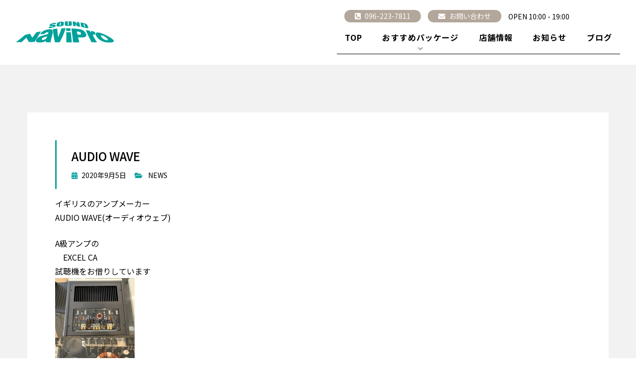

--- FILE ---
content_type: text/html; charset=UTF-8
request_url: https://www.navipro.jp/blog/2020/09/05/2174518/
body_size: 23741
content:
<!DOCTYPE html>
<html lang="ja" itemscope itemtype="http://schema.org/Article">
<head>
	<title>AUDIO WAVE - サウンド ナビプロ (SOUND NAViPRO)</title>

		<!-- All in One SEO 4.1.4.5 -->
		<meta name="description" content="イギリスのアンプメーカー AUDIO WAVE(オーディオウェブ) A級アンプの EXCEL CA 試聴機をお借りしています しばらく店内にて音出し展示しています 気になる方はお店までどうぞ サウンド ナビプロ" />
		<meta name="robots" content="max-image-preview:large" />
		<meta name="google-site-verification" content="EUt_IPv027GNVLFwS7UJOjpypu9OfKOPnx3jHBBrQc4" />
		<link rel="canonical" href="https://www.navipro.jp/blog/2020/09/05/2174518/" />
		<meta property="og:locale" content="ja_JP" />
		<meta property="og:site_name" content="サウンド ナビプロ (SOUND NAViPRO) - 熊本でカーオーディオ・カーナビの販売、および取り付けを行っています。 困った事がありましたらナビプロにお気軽にご相談下さい。" />
		<meta property="og:type" content="article" />
		<meta property="og:title" content="AUDIO WAVE - サウンド ナビプロ (SOUND NAViPRO)" />
		<meta property="og:description" content="イギリスのアンプメーカー AUDIO WAVE(オーディオウェブ) A級アンプの EXCEL CA 試聴機をお借りしています しばらく店内にて音出し展示しています 気になる方はお店までどうぞ サウンド ナビプロ" />
		<meta property="og:url" content="https://www.navipro.jp/blog/2020/09/05/2174518/" />
		<meta property="article:published_time" content="2020-09-05T09:07:44+00:00" />
		<meta property="article:modified_time" content="2020-09-05T09:07:44+00:00" />
		<meta name="twitter:card" content="summary" />
		<meta name="twitter:domain" content="www.navipro.jp" />
		<meta name="twitter:title" content="AUDIO WAVE - サウンド ナビプロ (SOUND NAViPRO)" />
		<meta name="twitter:description" content="イギリスのアンプメーカー AUDIO WAVE(オーディオウェブ) A級アンプの EXCEL CA 試聴機をお借りしています しばらく店内にて音出し展示しています 気になる方はお店までどうぞ サウンド ナビプロ" />
		<script type="application/ld+json" class="aioseo-schema">
			{"@context":"https:\/\/schema.org","@graph":[{"@type":"WebSite","@id":"https:\/\/www.navipro.jp\/#website","url":"https:\/\/www.navipro.jp\/","name":"\u30b5\u30a6\u30f3\u30c9 \u30ca\u30d3\u30d7\u30ed (SOUND NAViPRO)","description":"\u718a\u672c\u3067\u30ab\u30fc\u30aa\u30fc\u30c7\u30a3\u30aa\u30fb\u30ab\u30fc\u30ca\u30d3\u306e\u8ca9\u58f2\u3001\u304a\u3088\u3073\u53d6\u308a\u4ed8\u3051\u3092\u884c\u3063\u3066\u3044\u307e\u3059\u3002 \u56f0\u3063\u305f\u4e8b\u304c\u3042\u308a\u307e\u3057\u305f\u3089\u30ca\u30d3\u30d7\u30ed\u306b\u304a\u6c17\u8efd\u306b\u3054\u76f8\u8ac7\u4e0b\u3055\u3044\u3002","inLanguage":"ja","publisher":{"@id":"https:\/\/www.navipro.jp\/#organization"}},{"@type":"Organization","@id":"https:\/\/www.navipro.jp\/#organization","name":"\u3010\u516c\u5f0f\u3011\u30b5\u30a6\u30f3\u30c9 \u30ca\u30d3\u30d7\u30ed (SOUND NAViPRO)","url":"https:\/\/www.navipro.jp\/","logo":{"@type":"ImageObject","@id":"https:\/\/www.navipro.jp\/#organizationLogo","url":"https:\/\/www.navipro.jp\/wp-content\/uploads\/2021\/11\/\u30b5\u30a6\u30f3\u30c8\u3099\u30ca\u30d2\u3099\u30d5\u309a\u30ed.png","width":8192,"height":5789},"image":{"@id":"https:\/\/www.navipro.jp\/#organizationLogo"}},{"@type":"BreadcrumbList","@id":"https:\/\/www.navipro.jp\/blog\/2020\/09\/05\/2174518\/#breadcrumblist","itemListElement":[{"@type":"ListItem","@id":"https:\/\/www.navipro.jp\/#listItem","position":1,"item":{"@type":"WebPage","@id":"https:\/\/www.navipro.jp\/","name":"\u30db\u30fc\u30e0","description":"\u718a\u672c\u3067\u30ab\u30fc\u30aa\u30fc\u30c7\u30a3\u30aa\u30fb\u30ab\u30fc\u30ca\u30d3\u306e\u8ca9\u58f2\u3001\u304a\u3088\u3073\u53d6\u308a\u4ed8\u3051\u3092\u884c\u3063\u3066\u3044\u307e\u3059\u3002 \u56f0\u3063\u305f\u4e8b\u304c\u3042\u308a\u307e\u3057\u305f\u3089\u30ca\u30d3\u30d7\u30ed\u306b\u304a\u6c17\u8efd\u306b\u3054\u76f8\u8ac7\u4e0b\u3055\u3044\u3002","url":"https:\/\/www.navipro.jp\/"},"nextItem":"https:\/\/www.navipro.jp\/blog\/2020\/#listItem"},{"@type":"ListItem","@id":"https:\/\/www.navipro.jp\/blog\/2020\/#listItem","position":2,"item":{"@type":"WebPage","@id":"https:\/\/www.navipro.jp\/blog\/2020\/","name":"2020","url":"https:\/\/www.navipro.jp\/blog\/2020\/"},"nextItem":"https:\/\/www.navipro.jp\/blog\/2020\/09\/#listItem","previousItem":"https:\/\/www.navipro.jp\/#listItem"},{"@type":"ListItem","@id":"https:\/\/www.navipro.jp\/blog\/2020\/09\/#listItem","position":3,"item":{"@type":"WebPage","@id":"https:\/\/www.navipro.jp\/blog\/2020\/09\/","name":"September","url":"https:\/\/www.navipro.jp\/blog\/2020\/09\/"},"nextItem":"https:\/\/www.navipro.jp\/blog\/2020\/09\/05\/#listItem","previousItem":"https:\/\/www.navipro.jp\/blog\/2020\/#listItem"},{"@type":"ListItem","@id":"https:\/\/www.navipro.jp\/blog\/2020\/09\/05\/#listItem","position":4,"item":{"@type":"WebPage","@id":"https:\/\/www.navipro.jp\/blog\/2020\/09\/05\/","name":"5","url":"https:\/\/www.navipro.jp\/blog\/2020\/09\/05\/"},"nextItem":"https:\/\/www.navipro.jp\/blog\/2020\/09\/05\/2174518\/#listItem","previousItem":"https:\/\/www.navipro.jp\/blog\/2020\/09\/#listItem"},{"@type":"ListItem","@id":"https:\/\/www.navipro.jp\/blog\/2020\/09\/05\/2174518\/#listItem","position":5,"item":{"@type":"WebPage","@id":"https:\/\/www.navipro.jp\/blog\/2020\/09\/05\/2174518\/","name":"AUDIO WAVE","description":"\u30a4\u30ae\u30ea\u30b9\u306e\u30a2\u30f3\u30d7\u30e1\u30fc\u30ab\u30fc AUDIO WAVE(\u30aa\u30fc\u30c7\u30a3\u30aa\u30a6\u30a7\u30d6) A\u7d1a\u30a2\u30f3\u30d7\u306e EXCEL CA \u8a66\u8074\u6a5f\u3092\u304a\u501f\u308a\u3057\u3066\u3044\u307e\u3059 \u3057\u3070\u3089\u304f\u5e97\u5185\u306b\u3066\u97f3\u51fa\u3057\u5c55\u793a\u3057\u3066\u3044\u307e\u3059 \u6c17\u306b\u306a\u308b\u65b9\u306f\u304a\u5e97\u307e\u3067\u3069\u3046\u305e \u30b5\u30a6\u30f3\u30c9 \u30ca\u30d3\u30d7\u30ed","url":"https:\/\/www.navipro.jp\/blog\/2020\/09\/05\/2174518\/"},"previousItem":"https:\/\/www.navipro.jp\/blog\/2020\/09\/05\/#listItem"}]},{"@type":"Person","@id":"https:\/\/www.navipro.jp\/blog\/author\/alekseynavipro\/#author","url":"https:\/\/www.navipro.jp\/blog\/author\/alekseynavipro\/","name":"aleksey@navipro","image":{"@type":"ImageObject","@id":"https:\/\/www.navipro.jp\/blog\/2020\/09\/05\/2174518\/#authorImage","url":"https:\/\/secure.gravatar.com\/avatar\/ca822e81a5bb7e88e3a8f34f5d986e72?s=96&d=mm&r=g","width":96,"height":96,"caption":"aleksey@navipro"}},{"@type":"WebPage","@id":"https:\/\/www.navipro.jp\/blog\/2020\/09\/05\/2174518\/#webpage","url":"https:\/\/www.navipro.jp\/blog\/2020\/09\/05\/2174518\/","name":"AUDIO WAVE - \u30b5\u30a6\u30f3\u30c9 \u30ca\u30d3\u30d7\u30ed (SOUND NAViPRO)","description":"\u30a4\u30ae\u30ea\u30b9\u306e\u30a2\u30f3\u30d7\u30e1\u30fc\u30ab\u30fc AUDIO WAVE(\u30aa\u30fc\u30c7\u30a3\u30aa\u30a6\u30a7\u30d6) A\u7d1a\u30a2\u30f3\u30d7\u306e EXCEL CA \u8a66\u8074\u6a5f\u3092\u304a\u501f\u308a\u3057\u3066\u3044\u307e\u3059 \u3057\u3070\u3089\u304f\u5e97\u5185\u306b\u3066\u97f3\u51fa\u3057\u5c55\u793a\u3057\u3066\u3044\u307e\u3059 \u6c17\u306b\u306a\u308b\u65b9\u306f\u304a\u5e97\u307e\u3067\u3069\u3046\u305e \u30b5\u30a6\u30f3\u30c9 \u30ca\u30d3\u30d7\u30ed","inLanguage":"ja","isPartOf":{"@id":"https:\/\/www.navipro.jp\/#website"},"breadcrumb":{"@id":"https:\/\/www.navipro.jp\/blog\/2020\/09\/05\/2174518\/#breadcrumblist"},"author":"https:\/\/www.navipro.jp\/blog\/author\/alekseynavipro\/#author","creator":"https:\/\/www.navipro.jp\/blog\/author\/alekseynavipro\/#author","datePublished":"2020-09-05T09:07:44+09:00","dateModified":"2020-09-05T09:07:44+09:00"},{"@type":"BlogPosting","@id":"https:\/\/www.navipro.jp\/blog\/2020\/09\/05\/2174518\/#blogposting","name":"AUDIO WAVE - \u30b5\u30a6\u30f3\u30c9 \u30ca\u30d3\u30d7\u30ed (SOUND NAViPRO)","description":"\u30a4\u30ae\u30ea\u30b9\u306e\u30a2\u30f3\u30d7\u30e1\u30fc\u30ab\u30fc AUDIO WAVE(\u30aa\u30fc\u30c7\u30a3\u30aa\u30a6\u30a7\u30d6) A\u7d1a\u30a2\u30f3\u30d7\u306e EXCEL CA \u8a66\u8074\u6a5f\u3092\u304a\u501f\u308a\u3057\u3066\u3044\u307e\u3059 \u3057\u3070\u3089\u304f\u5e97\u5185\u306b\u3066\u97f3\u51fa\u3057\u5c55\u793a\u3057\u3066\u3044\u307e\u3059 \u6c17\u306b\u306a\u308b\u65b9\u306f\u304a\u5e97\u307e\u3067\u3069\u3046\u305e \u30b5\u30a6\u30f3\u30c9 \u30ca\u30d3\u30d7\u30ed","inLanguage":"ja","headline":"AUDIO WAVE","author":{"@id":"https:\/\/www.navipro.jp\/blog\/author\/alekseynavipro\/#author"},"publisher":{"@id":"https:\/\/www.navipro.jp\/#organization"},"datePublished":"2020-09-05T09:07:44+09:00","dateModified":"2020-09-05T09:07:44+09:00","articleSection":"NEWS","mainEntityOfPage":{"@id":"https:\/\/www.navipro.jp\/blog\/2020\/09\/05\/2174518\/#webpage"},"isPartOf":{"@id":"https:\/\/www.navipro.jp\/blog\/2020\/09\/05\/2174518\/#webpage"},"image":{"@type":"ImageObject","@id":"https:\/\/www.navipro.jp\/#articleImage","url":"\/wp-content\/uploads\/images\/130fe013-s.jpg"}}]}
		</script>
		<!-- All in One SEO -->

<link rel='dns-prefetch' href='//s.w.org' />
<link rel="alternate" type="application/rss+xml" title="サウンド ナビプロ (SOUND NAViPRO) &raquo; AUDIO WAVE のコメントのフィード" href="https://www.navipro.jp/blog/2020/09/05/2174518/feed/" />
		<!-- This site uses the Google Analytics by MonsterInsights plugin v8.10.0 - Using Analytics tracking - https://www.monsterinsights.com/ -->
		<!-- Note: MonsterInsights is not currently configured on this site. The site owner needs to authenticate with Google Analytics in the MonsterInsights settings panel. -->
					<!-- No UA code set -->
				<!-- / Google Analytics by MonsterInsights -->
		<link rel='stylesheet' id='wp-block-library-css'  href='https://www.navipro.jp/wp-includes/css/dist/block-library/style.min.css?ver=5.8.12' type='text/css' media='all' />
<link rel='stylesheet' id='wp-pagenavi-css'  href='https://www.navipro.jp/wp-content/plugins/wp-pagenavi/pagenavi-css.css?ver=2.70' type='text/css' media='all' />
<link rel='stylesheet' id='font-awesome-css'  href='https://www.navipro.jp/wp-content/themes/navipro-wp/css/font-awesome/css/all.min.css?ver=5.8.12' type='text/css' media='all' />
<link rel='stylesheet' id='vegas-styles-css'  href='https://www.navipro.jp/wp-content/themes/navipro-wp/css/vegas.min.css?ver=5.8.12' type='text/css' media='all' />
<link rel='stylesheet' id='slick-styles-css'  href='https://www.navipro.jp/wp-content/themes/navipro-wp/css/slick.css?ver=5.8.12' type='text/css' media='all' />
<link rel='stylesheet' id='slick-theme-styles-css'  href='https://www.navipro.jp/wp-content/themes/navipro-wp/css/slick-theme.css?ver=5.8.12' type='text/css' media='all' />
<link rel='stylesheet' id='fancy-styles-css'  href='https://www.navipro.jp/wp-content/themes/navipro-wp/css/jquery.fancybox.min.css?ver=5.8.12' type='text/css' media='all' />
<link rel='stylesheet' id='my-styles-css'  href='https://www.navipro.jp/wp-content/themes/navipro-wp/style.css?ver=5.8.12' type='text/css' media='all' />
<script type='text/javascript' src='https://www.navipro.jp/wp-includes/js/jquery/jquery.min.js?ver=3.6.0' id='jquery-core-js'></script>
<script type='text/javascript' src='https://www.navipro.jp/wp-includes/js/jquery/jquery-migrate.min.js?ver=3.3.2' id='jquery-migrate-js'></script>
<link rel="https://api.w.org/" href="https://www.navipro.jp/wp-json/" /><link rel="alternate" type="application/json" href="https://www.navipro.jp/wp-json/wp/v2/posts/872" /><link rel='shortlink' href='https://www.navipro.jp/?p=872' />
<link rel="alternate" type="application/json+oembed" href="https://www.navipro.jp/wp-json/oembed/1.0/embed?url=https%3A%2F%2Fwww.navipro.jp%2Fblog%2F2020%2F09%2F05%2F2174518%2F" />
<link rel="alternate" type="text/xml+oembed" href="https://www.navipro.jp/wp-json/oembed/1.0/embed?url=https%3A%2F%2Fwww.navipro.jp%2Fblog%2F2020%2F09%2F05%2F2174518%2F&#038;format=xml" />
<link rel="icon" href="https://www.navipro.jp/wp-content/uploads/2021/11/cropped-fav5-32x32.png" sizes="32x32" />
<link rel="icon" href="https://www.navipro.jp/wp-content/uploads/2021/11/cropped-fav5-192x192.png" sizes="192x192" />
<link rel="apple-touch-icon" href="https://www.navipro.jp/wp-content/uploads/2021/11/cropped-fav5-180x180.png" />
<meta name="msapplication-TileImage" content="https://www.navipro.jp/wp-content/uploads/2021/11/cropped-fav5-270x270.png" />
	<meta charset="UTF-8">
	<meta name="format-detection" content="telephone=no">
	<meta name="viewport" content="width=device-width" />
	<link rel="shortcut icon" type="image/x-icon" href="https://www.navipro.jp/wp-content/themes/navipro-wp/favicon.ico">
	<link rel="apple-touch-icon" sizes="152x152" href="https://www.navipro.jp/wp-content/themes/navipro-wp/images/apple-touch-icon.png">
	<link rel="apple-touch-icon-precomposed" sizes="152x152" href="https://www.navipro.jp/wp-content/themes/navipro-wp/images/apple-touch-icon.png">
	<link rel="icon" href="https://www.navipro.jp/wp-content/themes/navipro-wp/images/apple-touch-icon.png">
	<link rel="preconnect" href="https://fonts.googleapis.com">
	<link rel="preconnect" href="https://fonts.gstatic.com" crossorigin>
	<link href="https://fonts.googleapis.com/css2?family=Noto+Sans+JP:wght@400;500;700&family=Orbitron:wght@400;700&display=swap" rel="stylesheet">
		<!-- Global site tag (gtag.js) - Google Analytics -->
	<script async
			src="https://www.googletagmanager.com/gtag/js?id=UA-8998979-1"></script>
	<script>
		window.dataLayer = window.dataLayer || [];
		function gtag(){dataLayer.push(arguments);}
		gtag('js', new Date());

		gtag('config', 'UA-8998979-1');
	</script>
</head>
<body id="subpage" class="post-template-default single single-post postid-872 single-format-standard is-loading">
<div id="wrapper" class="easingWrap">
	<div class="l-transition">
		<div class="transition-wrap">
			<div class="transition-logo">
				<img src="https://www.navipro.jp/wp-content/themes/navipro-wp/images/logo-white.svg" alt="サウンド ナビプロ (SOUND NAViPRO)">
				<div class="transition-anime">
					<div class="transition-anime-logo"><img src="https://www.navipro.jp/wp-content/themes/navipro-wp/images/loading_txt.svg" alt="loading"></div>
					<div class="transition-anime-img"><img src="https://www.navipro.jp/wp-content/themes/navipro-wp/images/loading_img.svg" alt=""></div>
				</div>
			</div>
		</div>
	</div>
	<header id="top">
		<div class="inner">
			<div class="top-flex flex">
				<div class="logo">
										<div class="site-ttl"><a href="https://www.navipro.jp"><img src="https://www.navipro.jp/wp-content/themes/navipro-wp/images/logo.svg" alt="サウンド ナビプロ (SOUND NAViPRO)"></a></div>
									</div>
				<div class="nav">
					<div class="nav-inner">
						<div class="top">
							<nav>
								<ul class="flex">
									<li><a href="tel:096-223-7811"><i class="fas fa-phone-square-alt"></i>096-223-7811</a></li>
									<li><a href="https://www.navipro.jp/contact/"><i class="fas fa-envelope"></i>お問い合わせ</a></li>
									<li>OPEN 10:00 - 19:00</li>
								</ul>
							</nav>
						</div>
						<div class="bottom">
							<nav>
								<ul class="flex">
									<li><a href="https://www.navipro.jp">TOP</a></li>
									<li class="menu-item-has-children">
										<a href="https://www.navipro.jp/package/">おすすめパッケージ</a>
										<ul class="sub-menu">
											<li><a href="https://www.navipro.jp/package/sp-pkg/">スピーカーパッケージ</a></li>
											<li><a href="https://www.navipro.jp/package/dsp/">プロセッサーパッケージ</a></li>
											<li><a href="https://www.navipro.jp/package/subwoofer/">サブウーファーパッケージ</a></li>
											<li><a href="https://www.navipro.jp/package/pillar/">ピラー埋め込み</a></li>
											<li><a href="https://www.navipro.jp/package/amplifier/">パワーアンプ</a></li>
											<li><a href="https://www.navipro.jp/package/3way/">3ウェイ</a></li>
											<li><a href="https://www.navipro.jp/package/etc/">その他</a></li>
											<li><a href="https://www.navipro.jp/theater/" target="_blank">ホームシアター</a></li>
										</ul>
									</li>
									<li><a href="https://www.navipro.jp/about/">店舗情報</a></li>
									<li><a href="https://www.navipro.jp/blog/category/news/">お知らせ</a></li>
									<li><a href="https://www.navipro.jp/blog/category/blog/">ブログ</a></li>
								</ul>
							</nav>
						</div>
					</div>
				</div>
			</div>
		</div>
	</header><div id="contents" class="single">
	<div class="inner">
		<div class="post-box">
						<header class="single-header">
				<div class="header-box">
					<h1 class="single-ttl">AUDIO WAVE</h1>
					<div class="meta">
						<span><i class="fas fa-calendar-alt"></i><time datetime="2020-09-05T18:07:44+09:00">2020年9月5日</time></span>
						<span>
							<i class="fas fa-folder-open"></i>
															<a href="https://www.navipro.jp/blog/category/news/" class="post-category">NEWS</a>
														</span>
					</div>
				</div>
			</header>
			<main id="main">
				<section id="single">
					<div class="posts">
						<div class="sentry">
							<p>イギリスのアンプメーカー<br />
AUDIO WAVE(オーディオウェブ)</p>
<p>A級アンプの<br />
　EXCEL CA<br />
試聴機をお借りしています<br />
<a href="/wp-content/uploads/images/130fe013.jpg" title="EXCEL CA" target="_blank" rel="noopener"><img loading="lazy" src="/wp-content/uploads/images/130fe013-s.jpg" width="160" height="120" border="0" alt="EXCEL CA" hspace="5" class="pict" align="left" /></a></p>
<p><a href="/wp-content/uploads/images/3e6053f9.jpg" title="EXCEL CA" target="_blank" rel="noopener"><img loading="lazy" src="/wp-content/uploads/images/3e6053f9-s.jpg" width="160" height="120" border="0" alt="EXCEL CA" hspace="5" class="pict" align="left" /></a></p>
<p>しばらく店内にて音出し展示しています<br />
気になる方はお店までどうぞ</p>
<p><a href="http://www.navipro.jp/" target="_blank" rel="noopener"><strong style="color:LightSeaGreen">サウンド ナビプロ</strong></a></p>
						</div>
					</div>
				</section>
			</main>
		</div>
	</div>
</div>
<footer id="site-footer">
	<div class="inner scpd">
		<div class="flex flex-wrap">
			<div class="logo"><a href="https://www.navipro.jp"><img src="https://www.navipro.jp/wp-content/themes/navipro-wp/images/logo.svg" alt="サウンド ナビプロ (SOUND NAViPRO)"></a></div>
			<nav class="navs flex">
				<ul>
					<li>・<a href="https://www.navipro.jp">TOP</a></li>
					<li>・<a href="https://www.navipro.jp/about/">店舗情報</a></li>
					<li>・<a href="https://www.navipro.jp/blog/category/news/">お知らせ</a></li>
					<li><a href="https://www.navipro.jp/blog/category/blog/">ブログ</a></li>
				</ul>
				<ul>
					<li>・<a href="https://www.navipro.jp/package/">おすすめパッケージ</a></li>
				</ul>
				<ul>
					<li>- <a href="https://www.navipro.jp/package/sp-pkg/">スピーカーパッケージ</a></li>
					<li>- <a href="https://www.navipro.jp/package/dsp/">プロセッサーパッケージ</a></li>
					<li>- <a href="https://www.navipro.jp/package/subwoofer/">サブウーファーパッケージ</a></li>
					<li>- <a href="https://www.navipro.jp/package/pillar/">ピラー埋め込み</a></li>
					<li>- <a href="https://www.navipro.jp/package/amplifier/">パワーアンプ</a></li>
					<li>- <a href="https://www.navipro.jp/package/3way/">3ウェイ</a></li>
					<li>- <a href="https://www.navipro.jp/package/etc/">その他</a></li>
					<li>- <a href="https://www.navipro.jp/theater/" target="_blank">ホームシアター</a></li>
				</ul>
				<ul>
					<li>・<a href="https://www.navipro.jp/privacy-policy/">個人情報保護方針</a></li>
					<li>・<a href="https://reserva.be/soundnavipro" target="_blank">予約</a></li>
					<li>・<a href="https://www.navipro.jp/contact/">お問い合わせ</a></li>
				</ul>
			</nav>
		</div>
	</div>
	<div class="address norms-l"><address>© 2026 SOUND NAVIPRO All rights reserved.</address></div>
</footer>
</div>
<button type="button" id="nav-btn" class="hamburger">
	<span class="bdr"></span>
	<span class="bdr"></span>
	<span class="bdr"></span>
	<span class="txt">MENU</span>
</button>
<nav id="modal">
	<div class="modal-box">
		<div class="logo"><a href="https://www.navipro.jp"><img src="https://www.navipro.jp/wp-content/themes/navipro-wp/images/logo.svg" alt="サウンド ナビプロ (SOUND NAViPRO)"></a></div>
		<div class="btns">
			<ul>
				<li><a href="tel:096-223-7811"><i class="fas fa-phone-square-alt"></i>096-223-7811</a></li>
				<li><a href="https://www.navipro.jp/contact/"><i class="fas fa-envelope"></i>お問い合わせ</a></li>
			</ul>
		</div>
		<nav>
			<ul>
				<li><a href="https://www.navipro.jp">TOP</a></li>
				<li>
					<a href="https://www.navipro.jp/package/">おすすめパッケージ</a>
					<ul>
						<li><a href="https://www.navipro.jp/package/sp-pkg/">- スピーカーパッケージ</a></li>
						<li><a href="https://www.navipro.jp/package/dsp/">- プロセッサーパッケージ</a></li>
						<li><a href="https://www.navipro.jp/package/subwoofer/">- サブウーファーパッケージ</a></li>
						<li><a href="https://www.navipro.jp/package/pillar/">- ピラー埋め込み</a></li>
						<li><a href="https://www.navipro.jp/package/amplifier/">- パワーアンプ</a></li>
						<li><a href="https://www.navipro.jp/package/3way/">- 3ウェイ</a></li>
						<li><a href="https://www.navipro.jp/package/etc/">- その他</a></li>
						<li><a href="https://www.navipro.jp/theater/" target="_blank">- ホームシアター</a></li>
					</ul>
				</li>
				<li><a href="https://www.navipro.jp/about/">店舗情報</a></li>
				<li><a href="https://www.navipro.jp/blog/category/news/">お知らせ</a></li>
				<li><a href="https://www.navipro.jp/blog/category/blog/">ブログ</a></li>
				<li><a href="https://www.navipro.jp/privacy-policy/">プライバシーポリシー</a></li>
				<li><a href="https://reserva.be/soundnavipro" target="_blank">予約</a></li>
			</ul>
		</nav>
		<div class="sns">
			<a href="https://www.instagram.com/sound_navipro/" target="_blank"><img src="https://www.navipro.jp/wp-content/themes/navipro-wp/images/btn_sns_insta.png" alt="Instagram"></a>
			<a href="https://www.facebook.com/Soundnavipro/" target="_blank"><img src="https://www.navipro.jp/wp-content/themes/navipro-wp/images/btn_sns_fb.png" alt="facebook"></a>
			<a href="https://twitter.com/navipronavipro" target="_blank"><img src="https://www.navipro.jp/wp-content/themes/navipro-wp/images/btn_sns_tw.png" alt="twitter"></a>
		</div>
	</div>
</nav>
<script type='text/javascript' src='https://www.navipro.jp/wp-content/themes/navipro-wp/js/vegas.min.js?ver=5.8.12' id='my-vegas-js'></script>
<script type='text/javascript' src='https://www.navipro.jp/wp-content/themes/navipro-wp/js/jquery.fancybox.min.js?ver=5.8.12' id='my-fancy-js'></script>
<script type='text/javascript' src='https://www.navipro.jp/wp-content/themes/navipro-wp/js/slick.min.js?ver=5.8.12' id='my-slick-js'></script>
<script type='text/javascript' src='https://www.navipro.jp/wp-content/themes/navipro-wp/js/functions-min.js?ver=5.8.12' id='my-functions-js'></script>
<script type='text/javascript' src='https://www.navipro.jp/wp-includes/js/wp-embed.min.js?ver=5.8.12' id='wp-embed-js'></script>
</body>
</html>


--- FILE ---
content_type: image/svg+xml
request_url: https://www.navipro.jp/wp-content/themes/navipro-wp/images/logo-white.svg
body_size: 5718
content:
<svg xmlns="http://www.w3.org/2000/svg" viewBox="0 0 756.06 166.48"><defs><style>.cls-1{fill:#ffffff;}</style></defs><g id="レイヤー_2" data-name="レイヤー 2"><g id="レイヤー_1-2" data-name="レイヤー 1"><path class="cls-1" d="M71.62,105.83q19.11-4.59,37.73-9c4.75,8.87,10.33,19.47,17.21,31.73q15.87-20.92,30.73-42.51,18.28-3.93,36.22-7.42-23.25,42.21-49.41,82.81-21.9.22-43.83.47c-7.75-13.26-14.06-24.87-19.4-34.75q-18,18.17-37,35.42L0,163.17A831.15,831.15,0,0,0,71.62,105.83Z"/><path class="cls-1" d="M218.37,99.53q-16.4.09-32.64.7a110.55,110.55,0,0,1,13.05-14.74,90.81,90.81,0,0,1,14.6-10.71,77.53,77.53,0,0,1,14.71-6.61A110.83,110.83,0,0,1,246,63.62c9.87-1.64,17.52-2.16,23.08-1.67s9.73,2.65,12.62,6.45q3.07,3.94,3.51,11.87a50.34,50.34,0,0,1-1.42,15.36q-5.94,23.19-12.24,46.27a56.24,56.24,0,0,0-2.22,11.55,39.38,39.38,0,0,0,1.33,10.66l-39.44.09a23.89,23.89,0,0,1-.87-5.9,38.27,38.27,0,0,1,1-6.36A80.46,80.46,0,0,1,211,162.41a90.45,90.45,0,0,1-27.8,4.07c-13.16,0-21.75-2.58-25.46-7.44s-3.19-10.76,1.24-18a58.12,58.12,0,0,1,16.77-17.32c7-4.82,16.87-9,29.56-12.37,15.23-4.09,24.86-6.94,29.37-8.47s9.35-3.45,14.48-5.77c1.68-4.76,1.94-8,.85-9.71s-3.86-2.29-8.31-1.75a34.13,34.13,0,0,0-14.11,4.58C224.73,92.08,221.66,95.18,218.37,99.53Zm23.85,17.09q-8.79,3.36-18.21,6c-8.59,2.54-14.45,4.82-17.43,6.87a18.36,18.36,0,0,0-6.45,6.95c-1.38,2.88-1.43,5.18-.1,6.93s4.15,2.58,8.44,2.45a35,35,0,0,0,13.77-3.44,33.34,33.34,0,0,0,11-7.85A36.28,36.28,0,0,0,240,122.79Z"/><path class="cls-1" d="M285.29,60.17q17-2.06,33.88-3.45,2.35,33.42,7.17,67.6c9.93-23,18.62-46.33,26.2-69.68Q368.83,54,385.08,54A678.76,678.76,0,0,1,338.51,164l-37.27,0A697.11,697.11,0,0,1,285.29,60.17Z"/><path class="cls-1" d="M388.72,53.87q16.11.06,32.24.78,1,10.41,2,20.82-17-.6-34-.64ZM389,84.43q17.42,0,34.83.58,3.87,39.9,8.09,79.76H389.86Q389.44,124.59,389,84.43Z"/><path class="cls-1" d="M429.11,55.05C449,56.12,469,57.94,489.2,60.45c13.16,1.64,23.95,5.91,32.73,12.23a56.39,56.39,0,0,1,19.41,24.08c4.18,10,3.54,17.42-2.49,22.59s-17.9,7.43-35.19,6.73q-11.71-.48-23.41-.88,4.58,19.85,9.37,39.63l-47.05-.05Q435.43,110,429.11,55.05Zm46.2,48.47,9.95.55c7.83.46,13-.27,15.55-2.21s3.22-4.57,2.2-7.93a17.5,17.5,0,0,0-6.45-8.69c-3.29-2.52-8.49-4.15-15.64-4.75q-5.46-.46-10.9-.87Q472.63,91.58,475.31,103.52Z"/><path class="cls-1" d="M539.43,68q15.6,2.7,31.4,5.85,4,7.58,8.19,15.1c-.42-6,.27-9.85,2.16-11.61s5.17-2.1,10-1.05c5,1.1,11.47,3.89,19.59,8.2q2.55,10.45,4.79,21.36c-5.39-2.26-9.29-3.6-11.78-4-4.74-.71-7.28.6-7.7,4-.63,4.73,3.12,14.47,11.8,28.81q9.12,15,18.59,29.79l-42.25-.16Q560.42,116.87,539.43,68Z"/><path class="cls-1" d="M625.67,122.78c-9-13-11.12-23.32-7.48-29.79s13.09-7.51,29.15-3.52c18.36,4.56,36.49,12.56,55,22.3,14.91,7.88,28,15.7,38.77,24,12.16,9.31,17.13,16.12,14,21.79s-14.86,8.89-34.76,8.93c-17.72,0-35-2.93-51.06-9.71C649.54,148.43,635.29,136.78,625.67,122.78ZM664,126.85c5.92,6.93,12.22,12.16,18.92,15.63a46.72,46.72,0,0,0,18.78,5.61c5.83.33,9.09-.89,9.69-3.54s-2.6-7.07-9.39-13.52a96.82,96.82,0,0,0-19.24-14.46c-6.49-3.64-12.21-6-17.29-6.91-5.38-1-8.36-.11-9.06,2.67S658.13,120,664,126.85Z"/><path class="cls-1" d="M308.75,19.56q-10.58,2-21.08,4.41c.25-.89.5-1.77.74-2.66.35-1.24.3-2-.14-2.19a4.23,4.23,0,0,0-2.5.11,8.8,8.8,0,0,0-3.25,1.42A4.59,4.59,0,0,0,280.87,23c-.35,1.21-.23,2,.38,2.43s2.48.64,5.77.69c9.44.14,15.45.92,17.76,2s3.1,3.33,2.31,6.81a10.47,10.47,0,0,1-3.56,6c-1.81,1.49-5,3.06-9.64,4.78a132.57,132.57,0,0,1-15.71,4.62A97.33,97.33,0,0,1,262.25,53c-4.19.25-6.71-.14-7.59-1.23s-.85-3,.08-5.75c.26-.8.53-1.59.8-2.39q10.7-3.09,21.47-5.73l-1.29,4.38c-.39,1.36-.34,2.15.16,2.38a5.66,5.66,0,0,0,3.12-.21,10.08,10.08,0,0,0,3.71-1.55,4.48,4.48,0,0,0,1.75-2.43c.58-2.11.23-3.33-1-3.65a61.31,61.31,0,0,0-9.88-.64c-5.26-.09-8.64-.18-10.25-.38a5.37,5.37,0,0,1-3.58-1.65c-.78-.9-.83-2.32-.17-4.26A15.08,15.08,0,0,1,264.12,23a36.8,36.8,0,0,1,9-5.24,81.45,81.45,0,0,1,13.66-4.46,68.32,68.32,0,0,1,14.33-2.11c3.85-.06,6.31.4,7.36,1.32s1.26,2.81.61,5.63Z"/><path class="cls-1" d="M369.34,21.6a30.56,30.56,0,0,1-1.3,7.49c-.56,1.49-2.05,2.91-4.49,4.3A39.76,39.76,0,0,1,353.83,37a112.31,112.31,0,0,1-14,2.45,102.7,102.7,0,0,1-13.31.85,26.1,26.1,0,0,1-9-1.32c-2.15-.85-3.28-2-3.43-3.33a28.83,28.83,0,0,1,.94-7.54c.43-2,.85-4,1.28-6.06a38,38,0,0,1,2.22-7.66,12.54,12.54,0,0,1,4.68-4.7,37.23,37.23,0,0,1,9.22-4.14A71.48,71.48,0,0,1,345.3,2.86a64.65,64.65,0,0,1,12.28-.4,23.53,23.53,0,0,1,8.6,2c2.14,1,3.37,2.28,3.68,3.69a29.31,29.31,0,0,1,0,7.49Q369.59,18.62,369.34,21.6Zm-21.91-9.4c.23-1.63.15-2.65-.23-3s-1.28-.53-2.68-.36a6.65,6.65,0,0,0-2.8.88c-.68.45-1.17,1.58-1.46,3.39q-1.29,8.19-2.59,16.4c-.32,2-.31,3.27.06,3.69s1.34.53,2.93.34a5.17,5.17,0,0,0,3.26-1.19q.79-.9,1.23-4Z"/><path class="cls-1" d="M430.54.59q.72,11.63,1.43,23.27a15,15,0,0,1-.35,5.53c-.39,1.05-1.68,2.08-3.89,3.11a30.75,30.75,0,0,1-8.88,2.28,102.92,102.92,0,0,1-13.2.72,113.71,113.71,0,0,1-14.83-.83,32.42,32.42,0,0,1-9.47-2.34c-2-1-3.21-2.11-3.51-3.32s-.32-3.77-.06-7.7Q378.47,11,379.15.69,390.39.1,401.62,0q-.14,13.05-.28,26.08c0,1.52.19,2.49.63,2.9a4,4,0,0,0,2.66.63c1.52,0,2.51-.24,2.94-.7s.65-1.56.65-3.3q-.08-12.81-.14-25.62Q419.32,0,430.54.59Z"/><path class="cls-1" d="M489.15,6.79l7.2,35.36q-10.59-1.74-21.23-3.07-7.56-8.78-14.69-17.35,1,8,2.05,15.92-10.17-1-20.36-1.7L439.24,1.08q9.38.61,18.74,1.56,7.27,8.52,15,17.26L470.51,4.08Q479.86,5.27,489.15,6.79Z"/><path class="cls-1" d="M498.07,8.34q8.31,1.52,16.57,3.31a188.82,188.82,0,0,1,21.76,5.79,44.29,44.29,0,0,1,9.19,4.38,17.31,17.31,0,0,1,4.74,4.26,33.72,33.72,0,0,1,3.09,7.17l4.34,12.8q1.66,4.92,1.08,6.25c-.39.88-1.43,1.36-3.14,1.45a29.7,29.7,0,0,1-6.67-.64c-2.75-.5-7-1.49-12.69-2.87q-15.08-3.63-30.29-6.4ZM521.89,19q3.25,11.8,6.5,23.6c3.41.78,5.42,1,6.05.67s.59-1.73-.11-4.14l-4.08-14A11.68,11.68,0,0,0,529,21.94a5.05,5.05,0,0,0-2-1.43A31,31,0,0,0,521.89,19Z"/></g></g></svg>